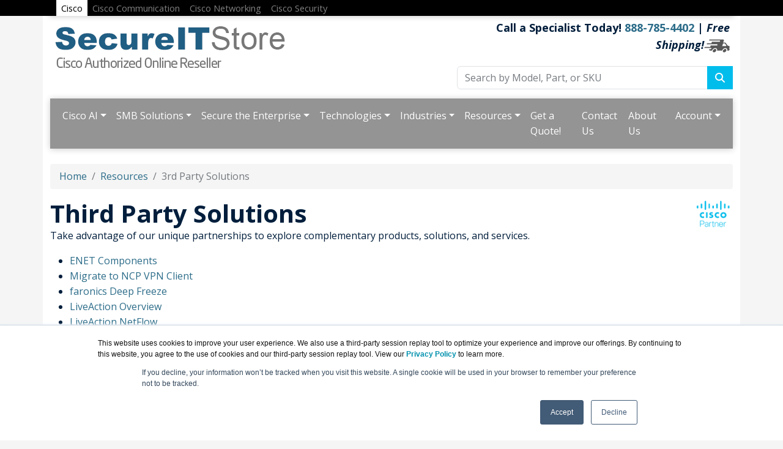

--- FILE ---
content_type: text/html; charset=UTF-8
request_url: https://secureitstore.com/3rd-party-solutions.asp
body_size: 7134
content:
<!DOCTYPE html>
<html lang="en-us">
<head>
<meta http-equiv="content-type" content="text/html; charset=UTF-8">
<meta charset="utf-8">
<title>Third Party Solutions and Services | SecureITStore.com</title>
<meta name="Description" content="Take advantage of our unique partnerships to explore complementary products, solutions, and services.">
<link rel="canonical" href="https://www.secureitstore.com/3rd-Party-Solutions.asp">
<meta name="viewport" content="width=device-width, initial-scale=1, maximum-scale=1">
<link href="//fonts.googleapis.com/css?family=Open+Sans:400,700italic,700" rel="stylesheet">
<link href="https://bootswatch.com/5/cerulean/bootstrap.min.css" rel="stylesheet">
<link rel="stylesheet" href="https://cdnjs.cloudflare.com/ajax/libs/font-awesome/6.4.2/css/all.min.css">
<link rel="stylesheet" href="https://secureitstore.com/dynamicpricing/css/styles.css">
<link rel="stylesheet" href="https://secureitstore.com/dynamicpricing/css/styles-bs5.css">
<script>document.write("<link href='/css/styles.css?v=" + Date.now() + "' rel='stylesheet'><\/link>");</script>
<link rel="stylesheet" href="https://cdn.datatables.net/1.10.24/css/jquery.dataTables.min.css"> 
<meta name="facebook-domain-verification" content="mrxjku7498zi8xqqr9c35shj5nfkj2" />
<!-- Favicon Start -->
<link rel="apple-touch-icon" sizes="57x57" href="https://cdn.blueally.com/secureitstore/images/favicons/apple-icon-57x57.png">
<link rel="apple-touch-icon" sizes="60x60" href="https://cdn.blueally.com/secureitstore/images/favicons/apple-icon-60x60.png">
<link rel="apple-touch-icon" sizes="72x72" href="https://cdn.blueally.com/secureitstore/images/favicons/apple-icon-72x72.png">
<link rel="apple-touch-icon" sizes="76x76" href="https://cdn.blueally.com/secureitstore/images/favicons/apple-icon-76x76.png">
<link rel="apple-touch-icon" sizes="114x114" href="https://cdn.blueally.com/secureitstore/images/favicons/apple-icon-114x114.png">
<link rel="apple-touch-icon" sizes="120x120" href="https://cdn.blueally.com/secureitstore/images/favicons/apple-icon-120x120.png">
<link rel="apple-touch-icon" sizes="144x144" href="https://cdn.blueally.com/secureitstore/images/favicons/apple-icon-144x144.png">
<link rel="apple-touch-icon" sizes="152x152" href="https://cdn.blueally.com/secureitstore/images/favicons/apple-icon-152x152.png">
<link rel="apple-touch-icon" sizes="180x180" href="https://cdn.blueally.com/secureitstore/images/favicons/apple-icon-180x180.png">
<link rel="icon" type="image/png" sizes="192x192"  href="https://cdn.blueally.com/secureitstore/images/favicons/android-icon-192x192.png">
<link rel="icon" type="image/png" sizes="32x32" href="https://cdn.blueally.com/secureitstore/images/favicons/favicon-32x32.png">
<link rel="icon" type="image/png" sizes="96x96" href="https://cdn.blueally.com/secureitstore/images/favicons/favicon-96x96.png">
<link rel="icon" type="image/png" sizes="16x16" href="https://cdn.blueally.com/secureitstore/images/favicons/favicon-16x16.png">
<link rel="manifest" href="https://cdn.blueally.com/secureitstore/images/favicons/manifest.json">
<!-- Bootstrap 5 Javascript Import-->
<script src="https://cdn.jsdelivr.net/npm/bootstrap@5.0.2/dist/js/bootstrap.bundle.min.js" integrity="sha384-MrcW6ZMFYlzcLA8Nl+NtUVF0sA7MsXsP1UyJoMp4YLEuNSfAP+JcXn/tWtIaxVXM" crossorigin="anonymous"></script>
<!-- End Bootstrap 5 Import -->
<meta name="msapplication-TileColor" content="#ffffff">
<meta name="msapplication-TileImage" content="/images/favicons/ms-icon-144x144.png">
<meta name="theme-color" content="#ffffff">
<!-- Favicon End -->
<!-- Global site tag (gtag.js) - Google Analytics -->
<script async src="https://www.googletagmanager.com/gtag/js?id=UA-25408460-18"></script>
<script>
  window.dataLayer = window.dataLayer || [];
  function gtag(){dataLayer.push(arguments);}
  gtag('js', new Date());

  gtag('config', 'UA-25408460-18');
</script>
<!-- Google Tag Manager -->
<script>(function(w,d,s,l,i){w[l]=w[l]||[];w[l].push({'gtm.start':
new Date().getTime(),event:'gtm.js'});var f=d.getElementsByTagName(s)[0],
j=d.createElement(s),dl=l!='dataLayer'?'&l='+l:'';j.async=true;j.src=
'https://www.googletagmanager.com/gtm.js?id='+i+dl;f.parentNode.insertBefore(j,f);
})(window,document,'script','dataLayer','GTM-T62T8BM');</script>
<!-- End Google Tag Manager -->
<!-- Google tag (gtag.js) --> 
<script async src="https://www.googletagmanager.com/gtag/js?id=G-F6XGZ56JBM"></script> 
<script> 
  window.dataLayer = window.dataLayer || []; 
  function gtag(){dataLayer.push(arguments);} 
  gtag('js', new Date()); 
  gtag('config', 'G-F6XGZ56JBM'); 
</script>
<!-- Google Search Console -->
<meta name="google-site-verification" content="w5uCxxkaf_oOFYdc0JpRYTnHisH2utLwzOsSN5uV7wk" />
<!-- End Google Search Console -->
<!-- BingSiteAuth -->
<meta name="msvalidate.01" content="E0FD7229C24C4527DB0B405D5FA0A00E" />
<!-- End BingSiteAuth -->
<script src='https://www.google.com/recaptcha/api.js'></script>

<style>.media-carousel{margin-bottom:0;padding:0 40px 30px;margin-top:30px}.media-carousel .carousel-control.left{left:-12px;background:#222;border:4px solid #FFF;border-radius:23px;height:60px;width:60px;margin-top:100px;font-size:32px}.media-carousel .carousel-control.right{right:-12px!important;background:#222;border:4px solid #FFF;border-radius:23px;height:60px;width:60px;margin-top:100px;font-size:32px}.media-carousel .carousel-indicators{right:50%;top:auto;bottom:0;margin-right:-19px}.media-carousel .carousel-indicators li{background:silver}.media-carousel .carousel-indicators .active{background:#333}</style>
<!-- Positive SSL Code -->
<script type="text/javascript"> //<![CDATA[
var tlJsHost = ((window.location.protocol == "https:") ? "https://secure.trust-provider.com/" : "http://www.trustlogo.com/");
document.write(unescape("%3Cscript src='" + tlJsHost + "trustlogo/javascript/trustlogo.js' type='text/javascript'%3E%3C/script%3E"));
//]]>
</script>
<!-- End of Positive SSL Code -->
<!-- DYNAMIC PRICING -->
<!-- END OF DYNAMIC PRICING -->

<script type="text/javascript">
_linkedin_partner_id = "4014860";
window._linkedin_data_partner_ids = window._linkedin_data_partner_ids || [];
window._linkedin_data_partner_ids.push(_linkedin_partner_id);
</script><script type="text/javascript">
(function(l) {
if (!l){window.lintrk = function(a,b){window.lintrk.q.push([a,b])};
window.lintrk.q=[]}
var s = document.getElementsByTagName("script")[0];
var b = document.createElement("script");
b.type = "text/javascript";b.async = true;
b.src = "https://snap.licdn.com/li.lms-analytics/insight.min.js";
s.parentNode.insertBefore(b, s);})(window.lintrk);
</script>
<noscript>
<img height="1" width="1" style="display:none;" alt="" src="https://px.ads.linkedin.com/collect/?pid=4014860&fmt=gif" />
</noscript>

<!-- Google Tag Manager -->
<script>(function(w,d,s,l,i){w[l]=w[l]||[];w[l].push({'gtm.start':
new Date().getTime(),event:'gtm.js'});var f=d.getElementsByTagName(s)[0],
j=d.createElement(s),dl=l!='dataLayer'?'&l='+l:'';j.async=true;j.src=
'https://www.googletagmanager.com/gtm.js?id='+i+dl;f.parentNode.insertBefore(j,f);
})(window,document,'script','dataLayer','GTM-TDJP3SH');</script>
<!-- End Google Tag Manager -->

<!-- Adding Cisco sites top black bar -->
<style>
#topNavbar {
    padding-top: 6px; padding-bottom: 0; padding-left:  10px; padding-right: 10px;
    background-color: black !important;
}
#topNavbar > .navbar {
    height: 20px;
    background-color: black !important;
    background-image: none !important;
}
#navbarText > .navbar-nav > .nav-item {
	height: 45px;
    font-size: 11pt;
	border-style: none;
}
#navbarText > .navbar-nav > .nav-item > .nav-link {
    color: grey !important;
	
}
#navbarText > .navbar-nav > .nav-item > .nav-link:hover {
    color: white !important;
	
}
#navbarText > .navbar-nav > .nav-item > .nav-link.active {
    height: 32px;
    color: black !important;
    background-color: #FFF;
	
}
</style>

<div class="container-fluid d-none d-lg-block" style="background-color: black;">
<div class="container" id="topNavbar">
  <nav class="navbar navbar-expand-lg">
  <div class="container-fluid">
    <button class="navbar-toggler" type="button" data-bs-toggle="collapse" data-bs-target="#navbarText" aria-controls="navbarText" aria-expanded="false" aria-label="Toggle navigation"><span class="navbar-toggler-icon"></span></button>
    <div class="collapse navbar-collapse" id="navbarText">
      <ul class="navbar-nav me-auto mb-2 mb-lg-0">
        <li class="nav-item" id="Cisco"><a class="nav-link active" href="/default.asp">Cisco</a></li>
        <li class="nav-item" id="CiscoComm"><a class="nav-link" target="_blank" href="https://www.hdmeetings.com/">Cisco Communication</a></li>
        <li class="nav-item" id="CiscoNetworking"><a class="nav-link" target="_blank" href="https://www.cloudwifiworks.com/">Cisco Networking</a></li>
		    <li class="nav-item" id="CiscoSecurity"><a class="nav-link" target="_blank" href="https://www.securecloudguard.com/">Cisco Security</a></li>
      </ul>
    </div>
    </nav>
  </div>
</div>
<!-- End of top bar black code  --></head>
<body>
<div class="container"> 
 <div class="header">
  <div class="row">
    <div class="col-md-7 col-sm-6 logo-block">
      <div class="logo"><a href="http://www.secureitstore.com/"><img src="https://cdn.blueally.com/secureitstore/images/logos/secureitstore-logo-blue.png" alt="SecureITStore.com" class="img-responsive" style="margin-top: 15px;"></a></div>
    </div>
    <div class="col-md-5 col-sm-6">
      <p class="phone-header">Call a Specialist Today! <a class="tel" href="tel:888-785-4402">888-785-4402</a> | <em>Free Shipping!</em><img src="https://cdn.blueally.com/secureitstore/images/free-shipping/truckgrey_xsm.png" alt="Free Shipping!" /></p>
      <form class="top-search" role="search" action="/search.php" method="get">
        <div class="input-group">
          <input type="text" class="form-control" placeholder="Search by Model, Part, or SKU" name="q">
          <div class="input-group-btn">
            <button class="btn btn-primary" type="submit"></i><i class="fa fa-search"></i></button>
          </div>
        </div>
      </form>
    </div>
  </div>
</div>
<script>
  document.addEventListener("DOMContentLoaded", function () {
    document.querySelectorAll('.dropdown-menu').forEach(function (element) {
      element.addEventListener('click', function (e) {
        e.stopPropagation();
      });
    })

    if (window.innerWidth < 992) {
      document.querySelectorAll('.navbar .dropdown').forEach(function (everydropdown) {
        everydropdown.addEventListener('hidden.bs.dropdown', function () {
          this.querySelectorAll('.submenu').forEach(function (everysubmenu) {
            everysubmenu.style.display = 'none';
          });
        })
      });

      document.querySelectorAll('.dropdown-menu a').forEach(function (element) {
        element.addEventListener('click', function (e) {

          let nextEl = this.nextElementSibling;
          if (nextEl && nextEl.classList.contains('submenu')) {
            e.preventDefault();
            if (nextEl.style.display == 'block') {
              nextEl.style.display = 'none';
            } else {
              nextEl.style.display = 'block';
            }

          }
        });
      })
    }

  });
</script>
<nav class="navbar navbar-expand-lg navbar-dark bg-dark">
  <div class="container-fluid">
    <button class="navbar-toggler" type="button" data-bs-toggle="collapse" data-bs-target="#main_nav" aria-expanded="false" aria-label="Toggle navigation"> <span class="navbar-toggler-icon"></span> </button>
    <div class="collapse navbar-collapse" id="main_nav">
      <ul class="navbar-nav">      
      <li class="nav-item dropdown"> <a class="nav-link dropdown-toggle" href="#" data-bs-toggle="dropdown">Cisco AI</a>
          <ul class="dropdown-menu">
            <li><a href="/why-cisco.asp" class="dropdown-item">Overview</a></li>
            <li><a href="/artificial-intelligence.asp" class="dropdown-item">Cisco AI</a></li>
            <li><a href="/ai-enhanced-security.asp" class="dropdown-item">AI-Enhanced Security</a></li>
            <li><a href="/ai-networking-operations.asp" class="dropdown-item">AI-Native Networking Operations</a></li>
            <li><a href="/ai-ready-data-centers.asp" class="dropdown-item">AI-Ready Data Centers</a></li>
            <li><a href="/ai-at-the-edge.asp" class="dropdown-item">AI at the Edge</a></li>
            <li><a href="/ai-networking-in-data-center.asp" class="dropdown-item">AI Networking in Data Centers</a></li>
            <li><a href="/mass-scale-ai-infrastructure.asp" class="dropdown-item">​Mass-Scale AI Infrastructure</a></li>
            <li><a href="/secure-ai-factory.asp" class="dropdown-item">Secure AI Factory​ with NVIDIA</a></li>
            <li><a href="/splunk-ai.asp" class="dropdown-item">Splunk AI</a></li>
            <li><a href="/webex-ai.asp" class="dropdown-item">Webex AI</a></li>
          </ul>
        </li>       
        <li class="nav-item dropdown"> <a class="nav-link dropdown-toggle" href="#" data-bs-toggle="dropdown">SMB Solutions</a>
          <ul class="dropdown-menu">
            <li><a href="/solutions.asp" class="dropdown-item">Overview</a></li>
            <li><a href="/small-business-solutions.asp" class="dropdown-item">Small and Medium Business</a></li>
            <li><a href="/hybrid-workforce.asp" class="dropdown-item">Hybrid Workforce</a></li>
            <li><a href="/secure-remote-workers.asp" class="dropdown-item">Remote Worker Security</a></li>
            <li><a href="/smart-office-technology.asp" class="dropdown-item">Smart Office Technology</a></li>
          </ul>
        </li><li class="nav-item dropdown"> <a class="nav-link dropdown-toggle" href="#" data-bs-toggle="dropdown">Secure the Enterprise</a>
          <ul class="dropdown-menu">
            <li><a href="/secure-the-enterprise.asp" class="dropdown-item">Overview</a></li>
            <li><a href="/user-protection-suite.asp" class="dropdown-item">User Protection Suite</a></li>
            <li><a href="/cloud-protection-suite.asp" class="dropdown-item">Cloud Protection Suite</a></li>
            <li><a href="/breach-protection-suite.asp" class="dropdown-item">Breach Protection Suite</a></li>
          </ul>
        </li>
        <li class="nav-item dropdown"> <a class="nav-link dropdown-toggle" href="#" data-bs-toggle="dropdown">Technologies</a>
          <ul class="dropdown-menu">
            <li><a href="/technologies.asp" class="dropdown-item">Overview</a></li>
            <li><a href="/artificial-intelligence.asp" class="dropdown-item">Artificial Intelligence</a></li>
            <li><a href="/collaboration.asp" class="dropdown-item">Collaboration</a></li>
            <li><a href="/computing.asp" class="dropdown-item">Computing</a></li>
            <li><a href="/cisco-networking.asp" class="dropdown-item">Networking</a></li>
            <li><a href="/observability.asp" class="dropdown-item">Observability</a></li>
            <li><a href="/cisco-security.asp" class="dropdown-item">Security</a></li>
          </ul>
        </li>
        <li class="nav-item dropdown"> <a class="nav-link dropdown-toggle" href="#" data-bs-toggle="dropdown">Industries</a>
          <ul class="dropdown-menu">
            <li><a href="/industries.asp" class="dropdown-item">Overview</a></li>
            <li><a href="/cities-and-communities.asp" class="dropdown-item">Cities and Communities</a></li>
                  <li><a href="/education.asp" class="dropdown-item">Education</a></li>
                  <li><a href="/financial-services.asp" class="dropdown-item">Financial Services</a></li>
                  <li><a href="/government.asp" class="dropdown-item">Government</a></li>
                  <li><a href="/healthcare.asp" class="dropdown-item">Healthcare</a></li>
                  <li><a href="/manufacturing.asp" class="dropdown-item">Manufacturing</a></li>
                  <li><a href="/mining.asp" class="dropdown-item">Mining</a></li>
                  <li><a href="/oil-and-gas.asp" class="dropdown-item">Oil and Gas</a></li>
                  <li><a href="/retail.asp" class="dropdown-item">Retail</a></li>
                  <li><a href="/smart-building.asp" class="dropdown-item">Smart Buildings</a></li>
                  <li><a href="/sports-media-entertainment.asp" class="dropdown-item">Sports, Media, and Entertainment</a></li>
                  <li><a href="/transportation.asp" class="dropdown-item">Transportation</a></li>
                  <li><a href="/utilities.asp" class="dropdown-item">Utilities</a></li>
          </ul>
        </li>
 
        <li class="nav-item dropdown"> <a class="nav-link dropdown-toggle" href="#" data-bs-toggle="dropdown">Resources</a>
          <ul class="dropdown-menu">
            <li><a href="/global-networking-trends-report-2023.asp" class="dropdown-item">Reports</a></li>
            <li><a href="/webinar-sase.asp" class="dropdown-item">Webinars</a></li>
            <li><a href="/blog.asp" class="dropdown-item">Blog</a></li>
            <li><a href="/cisco-training.asp" class="dropdown-item">Training</a></li>
            <li><a href="/consulting.asp" class="dropdown-item">Consulting</a></li>
          </ul>
        </li>
        <li class="nav-item"><a class="nav-link" href="/quoterequest.asp">Get a Quote!</a></li>
        <li class="nav-item"><a class="nav-link" href="/contact.asp">Contact Us</a></li>
      </ul>
      <ul class="navbar-nav ms-auto">
        <li class="nav-item"><a class="nav-link" href="/about-us.asp">About Us</a></li>
        <li class="nav-item dropdown"> <a class="nav-link dropdown-toggle" href="#" data-bs-toggle="dropdown">Account</a>
          <ul class="dropdown-menu">
            <li><a class="dropdown-item" href="/portal/cart">Shopping Cart</a></li>
            <li><a class="dropdown-item" href="/portal/manage/index">Your Account</a></li>
            <li><a class="dropdown-item" href="/portal/orderhistory">Order History</a></li>
            <li><a class="dropdown-item" href="/portal/account/help">Help with checkout</a></li>
          </ul>
        </li>
      </ul>
    </div>
    <!-- navbar-collapse.// -->
  </div>
  <!-- container-fluid.// -->
</nav>
<br> <nav aria-label="breadcrumb">
    <ol class="breadcrumb">
      <li class="breadcrumb-item"><a href="/">Home</a></li>
      <li class="breadcrumb-item"><a href="/resources.asp">Resources</a></li>
      <li class="breadcrumb-item active" aria-current="page">3rd Party Solutions</li>
    </ol>
  </nav>
 <div class="content"><img src="https://cdn.blueally.com/secureitstore/images/cisco_partner_logo.png" alt="SecureITStore - Cisco Authorized Online Reseller" class="vendorLogo">
  <h1>Third Party Solutions</h1>
  <p>Take advantage of our unique partnerships to explore complementary products, solutions, and services.</p>
  <ul>
   <li><a href="/enet-components.asp">ENET Components</a></li>
   <li><a href="/migrate-to-ncp.asp">Migrate to NCP VPN Client</a></li>
   <li><a href="/faronics-deep-freeze.asp">faronics Deep Freeze</a></li>
   <li><a href="/liveaction.asp">LiveAction Overview</a></li>
   <li><a href="/liveaction-netflow.asp">LiveAction NetFlow</a></li>
   <li><a href="/liveaction-routing.asp">LiveAction Routing</a></li>
   <li><a href="/liveaction-qos.asp">LiveAction QoS</a></li>
   <li><a href="/liveaction-ip-sla.asp">LiveAction IP SLA</a></li>
   <li><a href="/liveaction-lan.asp">LiveAction LAN</a></li>
   <li><a href="/liveaction-cisco-medianet.asp">LiveAction Cisco Medianet</a></li>
   <li><a href="/liveaction-cisco-app-visibility.asp">LiveAction Cisco App Visibility</a></li>
   <li><a href="/liveaction-voice-video-opt.asp">LiveAction Voice Video Opt</a></li>
   <li><a href="/liveaction-app-performance.asp">LiveAction App Performance</a></li>
   <li><a href="/liveaction-wan-bandwidth.asp">LiveAction WAN Bandwidth</a></li>
   <li><a href="/liveaction-cisco-iwan-mgmnt.asp">LiveAction Cisco IWAN Management</a></li>
   <li><a href="/liveaction-capacity-planning.asp">LiveAction Capacity Planning</a></li>
   <li><a href="/liveaction-cybersecurity.asp">LiveAction CyberSecurity</a></li>
  </ul>
 </div>
</div>
<!--[if lte IE 8]>
<script charset="utf-8" type="text/javascript" src="//js.hsforms.net/forms/v2-legacy.js"></script>
<![endif]--> 
<script charset="utf-8" type="text/javascript" src="//js.hsforms.net/forms/v2.js"></script> 
<script>
  hbspt.forms.create({
                portalId: "2317774",
                formId: "dc0c0f27-9e53-4022-8d0c-676f23702c17",
                target: "#subForm"
});
</script>
<aside id="footer-widgets">
<div class="container" style="padding-bottom: 0;">
  <div class="row footer-header">
    <div class="col-md-12">
      <h3>Talk to a Specialist Right Now: <br class="d-block d-lg-none"><span class="tel"><strong>800-886-5369</strong></span></h3>
    </div>
  </div>
	<div class="row footer-body">
<div class="col-md-2">
 <h3 class="footer-widget-title">Site Map:</h3>
 <ul class="list-unstyled">
  <li><a href="/">Home</a></li>
  <li><a href="/portal/cart">Shopping Cart</a></li>
  <li><a href="/contact.asp">Contact Us</a></li>
 
 </ul>
</div>
<div class="col-md-2">
 <h3 class="footer-widget-title">Products:</h3>
 <ul class="list-unstyled">
  <li><a href="/cisco-networking.asp">Cisco Networking</a></li>
  <li><a href="/cisco-security.asp">Cisco Security Products</a></li>
	<li><a href="/switches.asp">Cisco Network switches</a></li>
	<li><a href="/wireless.asp">Wireless.asp</a></li>
  <li><a href="/products.asp"><strong>View all Products</strong></a></li>
 </ul>
</div>
<div class="col-md-2">
 <h3 class="footer-widget-title">Resources:</h3>
 <ul class="list-unstyled">
   <li><a href="/about-us.asp">About Us</a></li>
   <li><a href="/news.asp">News</a></li>
  <li><a href="/shipping.asp">Shipping</a></li>
  <li><a href="/policies/return-policy.asp">Returns</a></li>
  <li><a href="/consulting.asp">Consulting</a></li>
 </ul>
</div>
<div class="col-md-3">
	  <h3 class="footer-widget-title">Contact:</h3>
	  <div class="row" style="margin-bottom: 12px;">
        <div class="col-sm-12"><div class="d-flex align-items-start mb-3">
  <img src="https://cdn.blueally.com/secureitstore/images/icons/address-dark_white_b.png" style="width: 10%; height: auto;" class="fltlft">
  <div>
    Prominence Tower<br>
    3475 Piedmont Road NE<br>
    Suite 900, Atlanta, GA 30305
  </div>
</div></div>
      </div>
  <div class="row" style="margin-bottom: 12px;">
        <div class="col-sm-12"><img src="https://cdn.blueally.com/secureitstore/images/icons/phone-dark_white_b.png" style="width: 10%; height: auto; margin-top: -3px;" class="fltlft">
        <a class="tel" href="tel:800-886-5369">800-886-5369</a> </div>
      </div>
 <div class="row" style="margin-bottom: 12px;">
        <div class="col-sm-12"><img src="https://cdn.blueally.com/secureitstore/images/icons/email-dark_white_b.png" style="width: 10%; height: auto; margin-top: -3px;" class="fltlft">
        <a href="/cdn-cgi/l/email-protection#d487b5b8b1a79487b1b7a1a6b19d8087a0bba6b1fab7bbb9"><span class="__cf_email__" data-cfemail="c89ba9a4adbb889badabbdbaad819c9bbca7baade6aba7a5">[email&#160;protected]</span></a><br>
          <a href="/quoterequest.asp">
          <h3>Get a Quote!</h3>
          </a> </div>
      </div>


</div>
   <div class="col-md-3 text-center">
      <form class="top-search" role="search" action="/search.php" method="get">
        <div class="input-group" style="margin-top: 10px;">
          <input type="text" class="form-control" placeholder="Search by Model, Part, or SKU" name="q">
          <div class="input-group-btn">
            <button class="btn btn-primary" type="submit"><i class="fa fa-search"></i></button>
          </div>
        </div>
      </form>
      <br>
      <br>
      <div class="icons">
		  <a id="facebook" title="Facebook page" href="//www.facebook.com/BlueAllyTech" target="_blank"><i class="fab fa-facebook-square fa-3x"></i></a> 
		  <a id="twitter" title="Twitter page" href="//twitter.com/BlueAlly_IT"><i class="fa-brands fa-square-x-twitter fa-3x"></i></a> 
		  <a id="youtube" title="Youtube page" href="//www.youtube.com/c/BlueAllyTechnologies"><i class="fab fa-youtube-square fa-3x"></i></a>
		  <a id="linkedin" title="LinkedIn page" href="//www.linkedin.com/company/blueally"><i class="fab fa-linkedin fa-3x"></i></a></div>
    </div>

</div>
</div>
</aside>
<footer id="footer">
 <p><strong>SecureITStore.com is a division of <a href="https://www.blueally.com/" target="_blank">BlueAlly, an authorized Cisco partner. </a></strong><br>
  Copyright &copy; 2000<script data-cfasync="false" src="/cdn-cgi/scripts/5c5dd728/cloudflare-static/email-decode.min.js"></script><script>new Date().getFullYear()>2000&&document.write("-"+new Date().getFullYear());</script>. All Rights Reserved. <a href="/policies/legal.asp">Site Terms</a> and <a href="/policies/privacy-policy.asp">Privacy Policy</a></p>
</footer>
<script src="//ajax.googleapis.com/ajax/libs/jquery/2.1.3/jquery.min.js"></script> 
<script src="//maxcdn.bootstrapcdn.com/bootstrap/3.3.4/js/bootstrap.min.js"></script>
<script>document.write("<script type='text/javascript' src='/includes/custom.js?v=" + Date.now() + "'><\/script>");</script>
<!--<script>document.write("<script type='text/javascript' src='/includes/promos.js?v=" + Date.now() + "'><\/script>");</script>-->
    <script src="https://cdn.datatables.net/1.10.24/js/jquery.dataTables.min.js"></script>
<script>$(document).ready(function() {
  $('#media').carousel({
    pause: true,
    interval: false,
  });
});</script>
<!-- Google Tag Manager (noscript) -->
<noscript><iframe src="https://www.googletagmanager.com/ns.html?id=GTM-T62T8BM"
height="0" width="0" style="display:none;visibility:hidden"></iframe></noscript>
<!-- End Google Tag Manager (noscript) -->
<link href="/css/poststyle.css" rel="stylesheet">
 <style>
        .vendorLogo{
            max-height: 47px;
        }
    </style>
<script>
//code for organizing/styling promolist.inc
 $(document).ready(function(){
        $('#promoTable').DataTable( {
        "paging":   false,
            "aaSorting": [],
        "ordering": true,
        "info":     false,
            "language": {
            "searchPlaceholder": "Search Promotions Here!",
            "search":""},
            "fnInitComplete": function( oSettings ) {
            var searchbar = $("<div />").append($("#promoTable_filter").clone()).html();
                $("#promoTable_filter").css('width','60%')
                $("#promoTable_filter").css('margin-right','20%')
                $("#promoTable_filter").css('justify-content','center')
                $("#promoTable_filter").find('label').css('width','100%')
                $("#promoTable_filter").find('input').css('width','100%')
                $("#promoTable_filter").find('input').css('border-width','2px')
                $("#promoTable_filter").find('input').css('height','40px')
        }  
    } )
    } );
</script><script defer src="https://static.cloudflareinsights.com/beacon.min.js/vcd15cbe7772f49c399c6a5babf22c1241717689176015" integrity="sha512-ZpsOmlRQV6y907TI0dKBHq9Md29nnaEIPlkf84rnaERnq6zvWvPUqr2ft8M1aS28oN72PdrCzSjY4U6VaAw1EQ==" data-cf-beacon='{"rayId":"9c176aa8f8b897fe","version":"2025.9.1","serverTiming":{"name":{"cfExtPri":true,"cfEdge":true,"cfOrigin":true,"cfL4":true,"cfSpeedBrain":true,"cfCacheStatus":true}},"token":"95857fd9e0da4072bb39364ca7872a05","b":1}' crossorigin="anonymous"></script>
</body>
</html>